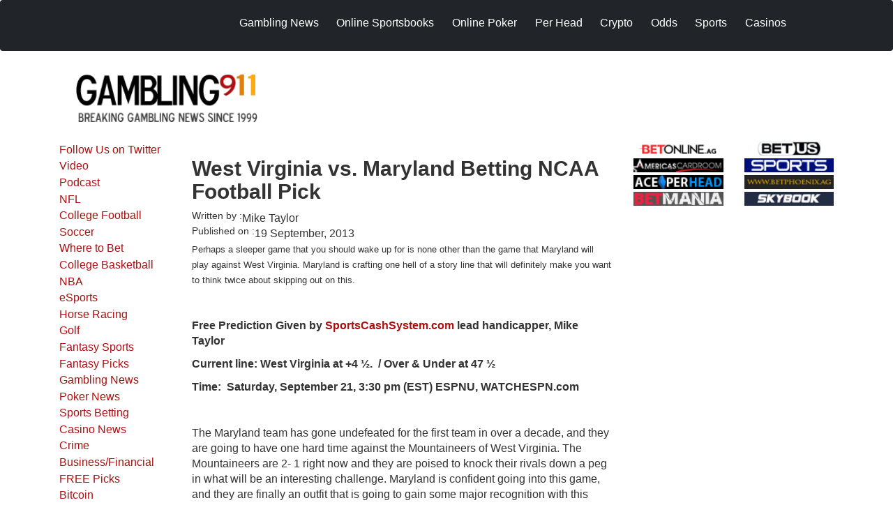

--- FILE ---
content_type: text/html; charset=UTF-8
request_url: https://www.gambling911.com/sports-handicapping/west-virginia-vs-maryland-betting-ncaa-football-pick-091913.html
body_size: 50561
content:
<!DOCTYPE html>
<html lang="en-gb" dir="ltr" prefix="og: https://ogp.me/ns#">
  <head>
    <meta charset="utf-8" />
<meta name="description" content="Perhaps a sleeper game that you should wake up for is none other than the game that Maryland will play against West Virginia. Maryland is crafting one hell of a story line that will definitely make you want to think twice about skipping out on this. Free Prediction Given by SportsCashSystem.com lead handicapper, Mike Taylor" />
<meta name="keywords" content="gambling911.com West Virginia vs. Maryland Betting NCAA Football Pick" />
<link rel="canonical" href="https://www.gambling911.com/sports-handicapping/west-virginia-vs-maryland-betting-ncaa-football-pick-091913.html" />
<meta name="robots" content="index, follow" />
<link rel="shortlink" href="https://www.gambling911.com/node/23258" />
<meta name="rights" content="Costigan Media" />
<meta name="Generator" content="Drupal 10 (https://www.drupal.org)" />
<meta name="MobileOptimized" content="width" />
<meta name="HandheldFriendly" content="true" />
<meta name="viewport" content="width=device-width, initial-scale=1.0" />
<link rel="icon" href="/themes/custom/gambling_911_theme/favicon.ico" type="image/vnd.microsoft.icon" />

    <title>West Virginia vs. Maryland Betting NCAA Football Pick</title>

    <meta charset="utf-8">
    <meta name="viewport" content="width=device-width, initial-scale=1">

        <link rel="stylesheet" href="https://fonts.googleapis.com/css2?family=Roboto+Serif:ital,opsz,wght@0,8..144,100..900;1,8..144,100..900&display=swap">

    <link rel="stylesheet" media="all" href="/libraries/drupal-superfish/css/superfish.css?t7467o" />
<link rel="stylesheet" media="all" href="/core/modules/system/css/components/align.module.css?t7467o" />
<link rel="stylesheet" media="all" href="/core/modules/system/css/components/fieldgroup.module.css?t7467o" />
<link rel="stylesheet" media="all" href="/core/modules/system/css/components/container-inline.module.css?t7467o" />
<link rel="stylesheet" media="all" href="/core/modules/system/css/components/clearfix.module.css?t7467o" />
<link rel="stylesheet" media="all" href="/core/modules/system/css/components/details.module.css?t7467o" />
<link rel="stylesheet" media="all" href="/core/modules/system/css/components/hidden.module.css?t7467o" />
<link rel="stylesheet" media="all" href="/core/modules/system/css/components/item-list.module.css?t7467o" />
<link rel="stylesheet" media="all" href="/core/modules/system/css/components/js.module.css?t7467o" />
<link rel="stylesheet" media="all" href="/core/modules/system/css/components/nowrap.module.css?t7467o" />
<link rel="stylesheet" media="all" href="/core/modules/system/css/components/position-container.module.css?t7467o" />
<link rel="stylesheet" media="all" href="/core/modules/system/css/components/reset-appearance.module.css?t7467o" />
<link rel="stylesheet" media="all" href="/core/modules/system/css/components/resize.module.css?t7467o" />
<link rel="stylesheet" media="all" href="/core/modules/system/css/components/system-status-counter.css?t7467o" />
<link rel="stylesheet" media="all" href="/core/modules/system/css/components/system-status-report-counters.css?t7467o" />
<link rel="stylesheet" media="all" href="/core/modules/system/css/components/system-status-report-general-info.css?t7467o" />
<link rel="stylesheet" media="all" href="/core/modules/system/css/components/tablesort.module.css?t7467o" />
<link rel="stylesheet" media="all" href="/core/modules/layout_discovery/layouts/onecol/onecol.css?t7467o" />
<link rel="stylesheet" media="all" href="/libraries/drupal-superfish/style/blue/blue.css?t7467o" />
<link rel="stylesheet" media="all" href="https://cdn.jsdelivr.net/npm/bootstrap@5.3.2/dist/css/bootstrap.min.css" />
<link rel="stylesheet" media="all" href="/themes/custom/gambling_911_theme/src/css/styles.css?t7467o" />

    

      <meta name="msvalidate.01" content="E344B24228D0A42FE1F74DEE498EB6B2" />

      <script>(function(w,d,s,l,i){w[l]=w[l]||[];w[l].push({'gtm.start':
                  new Date().getTime(),event:'gtm.js'});var f=d.getElementsByTagName(s)[0],
                j=d.createElement(s),dl=l!='dataLayer'?'&l='+l:'';j.async=true;j.src=
                'https://www.googletagmanager.com/gtm.js?id='+i+dl;f.parentNode.insertBefore(j,f);
        })(window,document,'script','dataLayer','GTM-MQLF9NT');</script>


  </head>
  <body class="node-23258 node-type--story">
  <!-- Google Tag Manager (noscript) -->
  <noscript><iframe src="https://www.googletagmanager.com/ns.html?id=GTM-MQLF9NT"
                    height="0" width="0" style="display:none;visibility:hidden"></iframe></noscript>
  <!-- End Google Tag Manager (noscript) -->
    <a href="#main-content" class="visually-hidden focusable skip-link">
      Skip to main content
    </a>

    
      <div class="dialog-off-canvas-main-canvas" data-off-canvas-main-canvas>
    

<header class="navbar navbar-expand-lg navbar-dark bg-dark fixed-top">
  <div class="container">
    <div class="row justify-content-center top">
      <div class="logo col-xs-6 col-sm-4 col-md-3 col-lg-2">
                <a class="navbar-brand" href="/" title="Home">
          <img src="/sites/default/files/header logo.png" alt="Home" id="logo">
        </a>
      </div>

      <div class="nav1 d-none d-md-block col-md-9 col-lg-10 mt-3">
        <div class="region region-nav">
          <div class="block block-superfish block--none">
            <div class="block__content">
                            <ul class="nav">
                      


<div  data-component-id="gambling_911_theme:block" class="block block-superfish block-superfishsecondary-menu block--gambling-911-theme-secondarymenu-2">

  
          

            <div class="block__content">
        
<ul id="superfish-secondary-menu" class="menu sf-menu sf-secondary-menu sf-horizontal sf-style-blue navbar-nav me-auto" role="menu" aria-label="Menu">
  

  
  <li id="secondary-menu-menu-link-content15ac24d5-f62c-4575-ae61-a4a6cd8459ca" class="sf-depth-1 nav-item sf-no-children sf-first" role="none">
    
          <a href="/gambling-news.html" title="Gambling and Casino News" class="sf-depth-1 nav-link" role="menuitem">Gambling News</a>
    
    
    
    
      </li>


            
  <li id="secondary-menu-menu-link-content24ab04ac-9293-44fc-bebb-f87a5b4e162d" class="sf-depth-1 nav-item menuparent" role="none">
    
          <a href="/gambling-news/sportsbook-reviews-online-bookmakers-where-bet.html" title="	Sportsbooks" class="sf-depth-1 nav-link menuparent" role="menuitem" aria-haspopup="true" aria-expanded="false">Online Sportsbooks</a>
    
    
    
              <ul role="menu">
      
      

  
  <li id="secondary-menu-menu-link-content7ba6592a-565d-4e23-a5cb-db5ddf8074fa" class="sf-depth-2 nav-item sf-no-children sf-first" role="none">
    
          <a href="/gambling-news/sportsbook-reviews-online-bookmakers-where-bet.html" title="Sportsbook Reviews" class="sf-depth-2 nav-link" role="menuitem">Sportsbook Reviews</a>
    
    
    
    
      </li>


  
  <li id="secondary-menu-menu-link-content061cc81a-89e3-411b-898c-6cdd0c0f3b4d" class="sf-depth-2 nav-item sf-no-children" role="none">
    
          <a href="/Bitcoin-Online-Sportsbook-Reviews.html" class="sf-depth-2 nav-link" role="menuitem">BITCOIN Sportsbook Reviews</a>
    
    
    
    
      </li>


  
  <li id="secondary-menu-menu-link-contentb66c1825-2297-4f83-a67a-f3399bbeaf47" class="sf-depth-2 nav-item sf-no-children" role="none">
    
          <a href="/Find-a-Sportsbook-Near-Me.html" title="With the US Supreme Court ruling to abolish decades long sports betting prohibition back in May, a handful of states have jumped into the fray.  To date, only a few cities within the U.S. have access to land-based sportsbooks. " class="sf-depth-2 nav-link" role="menuitem">Find a Sportsbook Near Me</a>
    
    
    
    
      </li>


  
  <li id="secondary-menu-menu-link-content0c0532ae-5e3c-46b7-9131-8ac0384acff4" class="sf-depth-2 nav-item sf-no-children sf-last" role="none">
    
          <a href="/sportsbook-affiliate-programs.html" title="Sportsbook Affiliate Programs" class="sf-depth-2 nav-link" role="menuitem">Sportsbook Affiliate Programs</a>
    
    
    
    
      </li>



              </ul>
      
    
    
      </li>


            
  <li id="secondary-menu-menu-link-content2558740c-e7f4-45f3-84ff-0b61b5193dc7" class="sf-depth-1 nav-item menuparent" role="none">
    
          <a href="/poker/online-poker-sites.html" title="Online Poker Rooms" class="sf-depth-1 nav-link menuparent" role="menuitem" aria-haspopup="true" aria-expanded="false">Online Poker</a>
    
    
    
              <ul role="menu">
      
      

  
  <li id="secondary-menu-menu-link-contentb7c6114f-cc26-4dda-a734-4d30bb2c7275" class="sf-depth-2 nav-item sf-no-children sf-first" role="none">
    
          <a href="/poker.html" title="Poker News" class="sf-depth-2 nav-link" role="menuitem">Poker News</a>
    
    
    
    
      </li>


  
  <li id="secondary-menu-menu-link-contentd47c2a90-599b-4fbf-a140-3a50e474447b" class="sf-depth-2 nav-item sf-no-children" role="none">
    
          <a href="/poker/online-poker-sites.html" title="Poker Room Reviews online-poker.html" class="sf-depth-2 nav-link" role="menuitem">Poker Room Reviews</a>
    
    
    
    
      </li>



              </ul>
      
    
    
      </li>


            
  <li id="secondary-menu-menu-link-contentf1d4d4bc-24cb-4308-a2bc-61394ba2c057" class="sf-depth-1 nav-item menuparent" role="none">
    
          <a href="/online-sportsbook-review/head-reviews-gambling911com-worldwide-leader-pph-recommendations.html" title="Pay Per Reviews" class="sf-depth-1 nav-link menuparent" role="menuitem" aria-haspopup="true" aria-expanded="false">Per Head</a>
    
    
    
              <ul role="menu">
      
      

  
  <li id="secondary-menu-menu-link-content48acc2ef-6730-4d8c-bdff-f900f84fbfab" class="sf-depth-2 nav-item sf-no-children sf-first" role="none">
    
          <a href="/gambling-news/pay-head.html" title="Pay Per Head News" class="sf-depth-2 nav-link" role="menuitem">Pay Per Head News</a>
    
    
    
    
      </li>


  
  <li id="secondary-menu-menu-link-content1c7f8e02-d817-42ab-916f-81867335f05f" class="sf-depth-2 nav-item sf-no-children sf-last" role="none">
    
          <a href="/online-sportsbook-review/head-reviews-gambling911com-worldwide-leader-pph-recommendations.html" title="" class="sf-depth-2 nav-link" role="menuitem">Per Head Reviews</a>
    
    
    
    
      </li>



              </ul>
      
    
    
      </li>


            
  <li id="secondary-menu-menu-link-content0570668a-a9cf-4e2e-8550-9de24b220c09" class="sf-depth-1 nav-item menuparent" role="none">
    
          <a href="/business-financial/bitcoin.html" title="" class="sf-depth-1 nav-link menuparent" role="menuitem" aria-haspopup="true" aria-expanded="false">Crypto</a>
    
    
    
              <ul role="menu">
      
      

  
  <li id="secondary-menu-menu-link-contentc3c0810a-4853-4900-805c-851b9ae574dd" class="sf-depth-2 nav-item sf-no-children sf-first" role="none">
    
          <a href="/Cryptocurrency-Altcoins-Bitcoin-Gambling-Site-Reviews.html" title="" class="sf-depth-2 nav-link" role="menuitem">Crypto Gaming Directory</a>
    
    
    
    
      </li>


  
  <li id="secondary-menu-menu-link-content0e37958d-3cc4-4d0f-9d19-1903dd3d6a04" class="sf-depth-2 nav-item sf-no-children" role="none">
    
          <a href="/business-financial/bitcoin.html" title="" class="sf-depth-2 nav-link" role="menuitem">Crypto News</a>
    
    
    
    
      </li>


  
  <li id="secondary-menu-menu-link-content6f09e0ad-2b9b-4278-a409-122507ac0ccd" class="sf-depth-2 nav-item sf-no-children" role="none">
    
          <a href="/gambling/crypto-head.html" title="" class="sf-depth-2 nav-link" role="menuitem">Crypto Per Head</a>
    
    
    
    
      </li>


  
  <li id="secondary-menu-menu-link-content2ef38ce8-4194-47c3-aa5a-6ee93f215d03" class="sf-depth-2 nav-item sf-no-children" role="none">
    
          <a href="/crypto-pay-news.html" title="" class="sf-depth-2 nav-link" role="menuitem"> Crypto Pay Per News</a>
    
    
    
    
      </li>


  
  <li id="secondary-menu-menu-link-contentabe5d2e3-35cb-4857-91c3-c21963e42170" class="sf-depth-2 nav-item sf-no-children" role="none">
    
          <a href="/gambling/crytpo-gambling-sites.html" title="" class="sf-depth-2 nav-link" role="menuitem">Crytpo Gambling Sites</a>
    
    
    
    
      </li>


  
  <li id="secondary-menu-menu-link-content3ef3caea-4225-4038-8808-6a2a0a0c2fef" class="sf-depth-2 nav-item sf-no-children sf-last" role="none">
    
          <a href="/Bitcoin-Online-Sportsbook-Reviews.html" title="" class="sf-depth-2 nav-link" role="menuitem">BITCOIN Sportsbook Reviews</a>
    
    
    
    
      </li>



              </ul>
      
    
    
      </li>


  
  <li id="secondary-menu-menu-link-contentfa736c25-a4c9-474b-b947-49f02d16e01b" class="sf-depth-1 nav-item sf-no-children" role="none">
    
          <a href="/lines/live-odds" title="Live Odds and Lines" class="sf-depth-1 nav-link" role="menuitem">Odds</a>
    
    
    
    
      </li>


            
  <li id="secondary-menu-menu-link-content3f72b90c-951f-429f-84d6-de1b8833c03d" class="sf-depth-1 nav-item menuparent" role="none">
    
          <a href="/sports.html" title="Latest Sports News" class="sf-depth-1 nav-link menuparent" role="menuitem" aria-haspopup="true" aria-expanded="false">Sports</a>
    
    
    
              <ul role="menu">
      
      

  
  <li id="secondary-menu-menu-link-content534492d1-0938-4dff-a180-6f6aa12ec96c" class="sf-depth-2 nav-item sf-no-children sf-first" role="none">
    
          <a href="/sports/nfl.html" title="NFL Football" class="sf-depth-2 nav-link" role="menuitem">NFL Football</a>
    
    
    
    
      </li>


  
  <li id="secondary-menu-menu-link-contentcc51298b-8179-4639-bba5-c377fbc26928" class="sf-depth-2 nav-item sf-no-children" role="none">
    
          <a href="/sports/college-football.html" title="College Football" class="sf-depth-2 nav-link" role="menuitem">College Football</a>
    
    
    
    
      </li>


  
  <li id="secondary-menu-menu-link-content2fea5434-f5c9-4b0c-8f3a-29154f0db7e8" class="sf-depth-2 nav-item sf-no-children" role="none">
    
          <a href="/sports/golf.html" title="Golf and 2009 US Open" class="sf-depth-2 nav-link" role="menuitem">Golf</a>
    
    
    
    
      </li>


  
  <li id="secondary-menu-menu-link-contentf8ead742-16ff-4c9a-b069-99e024fff1fb" class="sf-depth-2 nav-item sf-no-children" role="none">
    
          <a href="/sports/horse-racing.html" title="Horse Racing and  2009 Kentucky Derby" class="sf-depth-2 nav-link" role="menuitem">Horse Racing</a>
    
    
    
    
      </li>


  
  <li id="secondary-menu-menu-link-content49eeb16f-fbee-4b51-bea6-44365597066b" class="sf-depth-2 nav-item sf-no-children" role="none">
    
          <a href="/fifa-world-cup.html" class="sf-depth-2 nav-link" role="menuitem">FIFA World Cup</a>
    
    
    
    
      </li>


  
  <li id="secondary-menu-menu-link-contente3d36345-507a-4d7e-992f-6bc243f54ece" class="sf-depth-2 nav-item sf-no-children" role="none">
    
          <a href="/sports/basketball/college-basketball.html" class="sf-depth-2 nav-link" role="menuitem">College Basketball</a>
    
    
    
    
      </li>



              </ul>
      
    
    
      </li>


            
  <li id="secondary-menu-menu-link-content6ab67558-2b32-425b-b353-4c9e66283d84" class="sf-depth-1 nav-item menuparent" role="none">
    
          <a href="/casino-news" title="" class="sf-depth-1 nav-link menuparent" role="menuitem" aria-haspopup="true" aria-expanded="false">Casinos</a>
    
    
    
              <ul role="menu">
      
      

  
  <li id="secondary-menu-menu-link-contentd88dfb21-c4b3-4f81-8a20-46abcff85251" class="sf-depth-2 nav-item sf-no-children sf-first sf-last" role="none">
    
          <a href="/online-casinos-reviews" title="" class="sf-depth-2 nav-link" role="menuitem">Casino Reviews</a>
    
    
    
    
      </li>



              </ul>
      
    
    
      </li>


</ul>

      </div>
      
</div>

  
              </ul>
                          </div>
          </div>
        </div>
      </div>

      <div class="col-xs-6 col-sm-8 hidden-md hidden-lg navbar-header">
        <button class="navbar-toggler" type="button" data-bs-toggle="offcanvas" data-bs-target="#offcanvasNavbar"
          aria-controls="offcanvasNavbar" aria-expanded="false" aria-label="Toggle navigation">
          <span class="navbar-toggler-icon"></span>
        </button>
      </div>

      <div class="col-xs-12 col-sm-12 hidden-md hidden-lg">
        <div id="offcanvasNavbar" class="offcanvas offcanvas-end" tabindex="-1" id="offcanvasNavbar"
          aria-labelledby="offcanvasNavbarLabel">
          <a class="brand d-block" href="/"><img src="/sites/default/files/header logo.png" class=" offcanv img-responsive" alt="Home" id="logo"></a>
                


<div  data-component-id="gambling_911_theme:block" class="block block-system block-system-menu-blocksecondary-menu block--gambling-911-theme-secondarymenu block--system-menu">

  
          

            <div class="block__content">
        


  <ul  data-component-id="gambling_911_theme:nav" class="links navbar-nav">
                                          <li class="nav-item">
                      <a href="/gambling-news.html" title="Gambling and Casino News" class="nav-link" data-drupal-link-system-path="taxonomy/term/4">Gambling News</a>
                  </li>
                                      <li class="nav-item dropdown">
                      <a href="/gambling-news/sportsbook-reviews-online-bookmakers-where-bet.html" title="	Sportsbooks" class="nav-link dropdown-toggle" data-bs-toggle="dropdown" data-bs-auto-close="outside" aria-expanded="false" data-drupal-link-system-path="node/61">Online Sportsbooks</a>
            
  <ul class="dropdown-menu">
          
      
      <li class="dropdown">
                  <a href="/gambling-news/sportsbook-reviews-online-bookmakers-where-bet.html" title="Sportsbook Reviews" class="dropdown-item" data-drupal-link-system-path="node/61">Sportsbook Reviews</a>
              </li>
          
      
      <li class="dropdown">
                  <a href="/Bitcoin-Online-Sportsbook-Reviews.html" class="dropdown-item" data-drupal-link-system-path="node/53724">BITCOIN Sportsbook Reviews</a>
              </li>
          
      
      <li class="dropdown">
                  <a href="/Find-a-Sportsbook-Near-Me.html" title="With the US Supreme Court ruling to abolish decades long sports betting prohibition back in May, a handful of states have jumped into the fray.  To date, only a few cities within the U.S. have access to land-based sportsbooks. " class="dropdown-item" data-drupal-link-system-path="node/47266">Find a Sportsbook Near Me</a>
              </li>
          
      
      <li class="dropdown">
                  <a href="/sportsbook-affiliate-programs.html" title="Sportsbook Affiliate Programs" class="dropdown-item" data-drupal-link-system-path="node/3391">Sportsbook Affiliate Programs</a>
              </li>
      </ul>
                  </li>
                                      <li class="nav-item dropdown">
                      <a href="/poker/online-poker-sites.html" title="Online Poker Rooms" class="nav-link dropdown-toggle" data-bs-toggle="dropdown" data-bs-auto-close="outside" aria-expanded="false" data-drupal-link-system-path="node/95">Online Poker</a>
            
  <ul class="dropdown-menu">
          
      
      <li class="dropdown">
                  <a href="/poker.html" title="Poker News" class="dropdown-item" data-drupal-link-system-path="taxonomy/term/2">Poker News</a>
              </li>
          
      
      <li class="dropdown">
                  <a href="/poker/online-poker-sites.html" title="Poker Room Reviews online-poker.html" class="dropdown-item" data-drupal-link-system-path="node/95">Poker Room Reviews</a>
              </li>
      </ul>
                  </li>
                                      <li class="nav-item">
                      <a href="/online-sportsbook-review/head-reviews-gambling911com-worldwide-leader-pph-recommendations.html" title="Pay Per Reviews" class="nav-link" data-drupal-link-system-path="node/23062">Per Head</a>
                  </li>
                                      <li class="nav-item">
                      <a href="/business-financial/bitcoin.html" title="" class="nav-link" data-drupal-link-system-path="taxonomy/term/294">Crypto</a>
                  </li>
                                      <li class="nav-item">
                      <a href="/lines/live-odds" title="Live Odds and Lines" class="nav-link" data-drupal-link-system-path="node/70126">Odds</a>
                  </li>
                                      <li class="nav-item dropdown">
                      <a href="/sports.html" title="Latest Sports News" class="nav-link dropdown-toggle" data-bs-toggle="dropdown" data-bs-auto-close="outside" aria-expanded="false" data-drupal-link-system-path="taxonomy/term/1">Sports</a>
            
  <ul class="dropdown-menu">
          
      
      <li class="dropdown">
                  <a href="/sports/nfl.html" title="NFL Football" class="dropdown-item" data-drupal-link-system-path="taxonomy/term/19">NFL Football</a>
              </li>
          
      
      <li class="dropdown">
                  <a href="/sports/college-football.html" title="College Football" class="dropdown-item" data-drupal-link-system-path="taxonomy/term/20">College Football</a>
              </li>
          
      
      <li class="dropdown">
                  <a href="/sports/golf.html" title="Golf and 2009 US Open" class="dropdown-item" data-drupal-link-system-path="taxonomy/term/12">Golf</a>
              </li>
          
      
      <li class="dropdown">
                  <a href="/sports/horse-racing.html" title="Horse Racing and  2009 Kentucky Derby" class="dropdown-item" data-drupal-link-system-path="taxonomy/term/22">Horse Racing</a>
              </li>
          
      
      <li class="dropdown">
                  <a href="/fifa-world-cup.html" class="dropdown-item" data-drupal-link-system-path="taxonomy/term/231">FIFA World Cup</a>
              </li>
          
      
      <li class="dropdown">
                  <a href="/sports/basketball/college-basketball.html" class="dropdown-item">College Basketball</a>
              </li>
      </ul>
                  </li>
                                      <li class="nav-item">
                      <a href="/casino-news" title="" class="nav-link" data-drupal-link-system-path="taxonomy/term/323">Casinos</a>
                  </li>
            </ul>





      </div>
      
</div>

  
        </div>
      </div>
    </div>
  </div>
</div>


<header id="header" class="header container mt-4">
  <div class="row topheader d-block">
    <div class="logotop col-12 col-sm-5 col-md-4">
                  <div class="region region-header-logo">
                  


<div  data-component-id="gambling_911_theme:block" class="block block-system block-system-branding-block block--gambling-911-theme-sitebranding block--system-branding">

  
          

      
  <a href="/" class="navbar-brand d-inline-flex align-items-center" >
          <div class="navbar-brand__logo">
                      <img src="/sites/default/files/logo_0.png" width="260px"  alt="Gambling911.com logo" />

              </div>

            </a>

  
</div>

  
          </div>
              </a>
    </div>

    <div class="bannertop col-xs-12 col-sm-7 col-md-8 img-responsive mt-5">
                    


<div  data-component-id="gambling_911_theme:block" class="block block-ad-manager block-revive-728-90 block--gambling-911-theme-revive72890ad">

  
          

            <div class="block__content">
        <ins data-revive-zoneid="3" data-revive-id="28a1ee1f20a6dc27c2baf42462f28355"></ins>

      </div>
      
</div>

  
          </div>
  </div>
</header>
<div id="main-wrapper">
  <div id="main" class="main">
    <div id="content" class="container">
      <div class="row">
        
        <!-- Left Sidebar -->
        <div class="sidea col-xs-12 col-sm-12 col-md-2">
          <div class="inside">
                  


<div  data-component-id="gambling_911_theme:block" class="block block-system block-system-menu-blockmenu-side-menu block--gambling-911-theme-sidemenu block--system-menu">

  
          

            <div class="block__content">
        


  <ul  data-component-id="gambling_911_theme:nav" class="links navbar-nav">
                                          <li class="nav-item">
                      <a href="https://twitter.com/gambling911" title="Follow Us on Twitter" class="nav-link">Follow Us on Twitter</a>
                  </li>
                                      <li class="nav-item">
                      <a href="/video.html" title="" class="nav-link" data-drupal-link-system-path="taxonomy/term/237">Video</a>
                  </li>
                                      <li class="nav-item">
                      <a href="/podcast.html" title="Gambling911 Podcast latest sports betting and gambling news" class="nav-link" data-drupal-link-system-path="taxonomy/term/329">Podcast</a>
                  </li>
                                      <li class="nav-item">
                      <a href="/sports/nfl.html" title="NFL News and Odds" class="nav-link" data-drupal-link-system-path="taxonomy/term/19">NFL</a>
                  </li>
                                      <li class="nav-item">
                      <a href="/sports/college-football.html" title="College Football Betting, Latest NCAA Football Odds" class="nav-link" data-drupal-link-system-path="taxonomy/term/20">College Football</a>
                  </li>
                                      <li class="nav-item">
                      <a href="/sports/soccer.html" class="nav-link">Soccer</a>
                  </li>
                                      <li class="nav-item">
                      <a href="/gambling-news/sportsbook-reviews-online-bookmakers-where-bet.html" title="Where to Bet and Sportsbook Reviews - Online Bookmakers " class="nav-link" data-drupal-link-system-path="node/61">Where to Bet</a>
                  </li>
                                      <li class="nav-item">
                      <a href="/sports/basketball/college-basketball.html" class="nav-link">College Basketball</a>
                  </li>
                                      <li class="nav-item">
                      <a href="/sports/basketball/nba.html" class="nav-link">NBA</a>
                  </li>
                                      <li class="nav-item">
                      <a href="/esports.html" title="" class="nav-link" data-drupal-link-system-path="taxonomy/term/322">eSports</a>
                  </li>
                                      <li class="nav-item">
                      <a href="/sports/horse-racing.html" title="Horse Racing Belmont Stakes" class="nav-link" data-drupal-link-system-path="taxonomy/term/22">Horse Racing</a>
                  </li>
                                      <li class="nav-item">
                      <a href="/sports/golf.html" title="" class="nav-link" data-drupal-link-system-path="taxonomy/term/12">Golf</a>
                  </li>
                                      <li class="nav-item">
                      <a href="/fantasy-sports.html" class="nav-link">Fantasy Sports</a>
                  </li>
                                      <li class="nav-item">
                      <a href="/fantasy-sports/fantasy-picks.html" title="Fantasy Sports Picks" class="nav-link" data-drupal-link-system-path="taxonomy/term/307">Fantasy Picks</a>
                  </li>
                                      <li class="nav-item">
                      <a href="/gambling-news.html" title="Gambling News" class="nav-link" data-drupal-link-system-path="taxonomy/term/4">Gambling News</a>
                  </li>
                                      <li class="nav-item">
                      <a href="/poker.html" title="Poker News" class="nav-link" data-drupal-link-system-path="taxonomy/term/2">Poker News</a>
                  </li>
                                      <li class="nav-item">
                      <a href="/gambling-news/sportsbook-news/sports-betting.html" class="nav-link">Sports Betting</a>
                  </li>
                                      <li class="nav-item">
                      <a href="/casino-news" title="" class="nav-link" data-drupal-link-system-path="taxonomy/term/323">Casino News</a>
                  </li>
                                      <li class="nav-item">
                      <a href="/crime.html" class="nav-link">Crime</a>
                  </li>
                                      <li class="nav-item">
                      <a href="/business-financial.html" class="nav-link" data-drupal-link-system-path="taxonomy/term/5">Business/Financial</a>
                  </li>
                                      <li class="nav-item">
                      <a href="/sports-handicapping.html" title="" class="nav-link" data-drupal-link-system-path="taxonomy/term/292">FREE Picks</a>
                  </li>
                                      <li class="nav-item">
                      <a href="/business-financial/bitcoin.html" title="Bitcoin" class="nav-link" data-drupal-link-system-path="taxonomy/term/294">Bitcoin</a>
                  </li>
                                      <li class="nav-item">
                      <a href="/politics.html" title="Political News" class="nav-link" data-drupal-link-system-path="taxonomy/term/3">Politics</a>
                  </li>
                                      <li class="nav-item">
                      <a href="/sports/nhl.html" class="nav-link">Hockey</a>
                  </li>
                                      <li class="nav-item">
                      <a href="/online-casinos-news" title="" class="nav-link" data-drupal-link-system-path="taxonomy/term/7">Online Casino</a>
                  </li>
                                      <li class="nav-item">
                      <a href="/sports/baseball.html" title="" class="nav-link" data-drupal-link-system-path="taxonomy/term/21">Baseball</a>
                  </li>
                                      <li class="nav-item">
                      <a href="/poker/online-poker-sites.html" title="Poker Room Reviews online-poker.html" class="nav-link" data-drupal-link-system-path="node/95">Poker Room Reviews</a>
                  </li>
                                      <li class="nav-item">
                      <a href="/gambling-news/discover-gambling.html" title="" class="nav-link" data-drupal-link-system-path="taxonomy/term/298">Discover Gambling</a>
                  </li>
                                      <li class="nav-item">
                      <a href="/auther/thomas-somach" class="nav-link" data-drupal-link-system-path="auther/thomas-somach">Thomas Somach</a>
                  </li>
            </ul>





      </div>
      
</div>

  
          </div>
        </div>

        <!-- Main Content + Right Sidebar -->
        <div class="col-xs-12 col-sm-12 col-md-10">
          <div class="row">
            
            <!-- Main Content -->
            <div class="featurednews col-xs-12 col-sm-8">
              <div class="inside">
                                  <div class="page-header-block">
                                          <div class="panel-pane pane-page-title">
                        <h1 class="pane-title">West Virginia vs. Maryland Betting NCAA Football Pick</h1>
                      </div>
                    
                                          <div class="page-image">
                        
                      </div>
                    
                    <div class="page-content">
                            <div data-drupal-messages-fallback class="hidden"></div>


<div  data-component-id="gambling_911_theme:block" class="block block-system block-system-main-block block--gambling-911-theme-content block--system-main">

  
          

            <div class="block__content">
        



<article  data-history-node-id="23258" data-component-id="gambling_911_theme:node" class="node node--promoted story story--full node--full node--story--full view-mode--full">
      
  
        
      
  
            <footer>
        <div  class="author">
          

          Submitted by 
<span>Mike Taylor</span>
 on 
<span>
<time  datetime="2013-09-19T13:04:52-04:00" title="Thursday, September 19, 2013 - 13:04">19  September,  2013</time>
</span>

        </div>
      </footer>
      
  <div  class="node__content">
            <div class="layout layout--onecol">
    <div  class="layout__region layout__region--content">
      


<div  data-component-id="gambling_911_theme:block" class="block block-layout-builder block-field-blocknodestoryuid">

  
            

  <h2  class="block__title">
                  Written by : 
            </h2>
        

            <div class="block__content">
        
<span>Mike Taylor</span>

      </div>
      
</div>



<div  data-component-id="gambling_911_theme:block" class="block block-layout-builder block-field-blocknodestorycreated">

  
            

  <h2  class="block__title">
                  Published on :
            </h2>
        

            <div class="block__content">
        
<span>
<time  datetime="2013-09-19T13:04:52-04:00" title="Thursday, September 19, 2013 - 13:04">19  September,  2013</time>
</span>

      </div>
      
</div>



<div  data-component-id="gambling_911_theme:block" class="block block-layout-builder block-field-blocknodestorybody">

  
          

            <div class="block__content">
        


            <div  data-component-id="gambling_911_theme:field" class="field field--name-body field--type-text-with-summary field--label-hidden field--item"><p><span style="font-size: 13px;">Perhaps a sleeper game that you should wake up for is none other than the game that Maryland will play against West Virginia. Maryland is crafting one hell of a story line that will definitely make you want to think twice about skipping out on this.</span></p>

<p>&nbsp;</p>

<p><strong>Free Prediction Given by</strong>&nbsp;<a href="http://www.sportscashsystem.com/G911/"><strong>SportsCashSystem.com</strong></a><strong>&nbsp;lead handicapper, Mike Taylor</strong></p>

<p><strong>Current line: West Virginia at +4 ½.</strong>&nbsp;<strong>&nbsp;/ Over &amp; Under at 47 ½</strong></p>

<p><strong>Time:</strong><strong>&nbsp; Saturday, September 21, 3:30 pm (EST) ESPNU, WATCHESPN.com</strong></p>

<p>&nbsp;</p>

<p>The Maryland team has gone undefeated for the first team in over a decade, and they are going to have one hard time against the Mountaineers of West Virginia. The Mountaineers are 2- 1 right now and they are poised to knock their rivals down a peg in what will be an interesting challenge. Maryland is confident going into this game, and they are finally an outfit that is going to gain some major recognition with this game. The players believe that they can do something great, and even the coach Randy Edsall is feeling confident in this interesting team out of the Atlantic Coast Conference.</p>

<p>Let’s not get too carried away, the Maryland players were seriously sloppy against Connecticut and were not looking like the greatest ever. With several turnovers and failing to convert late in the first quarter, the team had to come back to win, where they should’ve just piled through their opponents. West Virginia will have to do something very important here, and that’s to play like they are much bigger and badder than they might be.</p>

<p><strong>The Match Up: </strong></p>

<p>West Virginia is a test for Maryland, and all the analysts are predicting a good battle here. The tickets have already sold over 50,000, so you know this is one of the more interesting things to come out of the sleepy section of the NCAA Football programs. The West Virginia team runs really well, and they will be putting the Maryland defensive line to a serious test when they carry the ball. They are ranked 39 in the nation, which may not sound great, but when you start to see the numbers, you realize that they pose more than just a minor threat. It’s with that in mind that you’re going to want to cheer for the underdog on this one. Maryland may be a bit cocky, too cocky and that’s why we’re going with West Virginia +4 ½ on this game.</p>

<p><strong>The Edge: </strong></p>

<p>Our pick is West Virginia at +4 ½.&nbsp;</p>

<p><a href="http://www.sportscashsystem.com/G911/">SportsCashSystem.com</a> Prediction: <strong>West Virginia at +4 ½</strong></p>

<p>More info about the #1 rated <a href="http://www.sportscashsystem.com/G911/">http://www.SportsCashSystem.com/</a> :</p>

<p>Sports Cash System&nbsp;is known as one of the best year round sports systems available today. For those bettors who <strong>think "systems can't work"</strong> , you will be shocked by the constant results Sports Cash System has been producing for its members, 4 years running.&nbsp;</p>

<p>While other handicappers may try to charge you $50, $100 or more per day for picks, Tommy Krieg has stuck with his one flat rate for all of his picks, every month.&nbsp;<strong>You will get a unique and secure login and password to his Sports Cash System members area and get everything you need to profit month after month. </strong></p>

<p><span style="color:#FF0000;"><strong>Tommy Krieg’s #1 goal is to keep his players in the profit zone every month. Sports Cash System is truly one of a kind.&nbsp; </strong><strong>Watch the FREE video preview of how the system works by clicking</strong> </span><a href="http://www.sportscashsystem.com/G911/"><span style="color:#FF0000;">here.</span></a></p>

<p><strong>Watch the video explaining the system below:</strong></p>

<div><object height="315" width="420"><param name="movie" value="//www.youtube.com/v/wMOwtAVKj9c?version=3&amp;hl=en_US&amp;rel=0"><param name="allowFullScreen" value="true"><param name="allowscriptaccess" value="always"><embed allowfullscreen="true" allowscriptaccess="always" height="315" src="//www.youtube.com/v/wMOwtAVKj9c?version=3&amp;hl=en_US&amp;rel=0" type="application/x-shockwave-flash" width="420"></object></div>

<p>&nbsp;</p>
</div>
      
      </div>
      
</div>



<div  data-component-id="gambling_911_theme:block" class="block block-layout-builder block-field-blocknodestorytaxonomy-vocabulary-1">

  
          

            <div class="block__content">
        


      <div  data-component-id="gambling_911_theme:field" class="field field--name-taxonomy-vocabulary-1 field--type-entity-reference field--label-hidden field--items">
              <div  class="field__item"><a href="/sports/college-football.html" hreflang="en">College Football</a></div>
              <div  class="field__item"><a href="/sports.html" hreflang="en">Sports</a></div>
          </div>
  
      </div>
      
</div>

    </div>
  </div>

      </div>
</article>

      </div>
      
</div>

  
                    </div>
                  </div>
                              </div>
            </div>

            <!-- Right Sidebar -->
            <div class="sponsortop newsblocks col-xs-12 col-sm-4">
                    


<div  class="block--type-basic block block-block-content block-block-content2de4fdf5-a51e-46bb-abc8-fe289db0d0ff block--basic block--gambling-911-theme-buttonbanners" data-component-id="gambling_911_theme:block">

  
          

            <div class="block__content">
        


            <div  data-component-id="gambling_911_theme:field" class="field field--name-body field--type-text-with-summary field--label-hidden field--item"><div class="bannerbuttons"><div class="adsblock row A2O4W8X6IK"><div class="leftads col-xs-6"><p><a href="https://record.commissionkings.ag/_WtlwkeVC-OOZM7hnoUx_dWNd7ZgqdRLk/1" target="_blank"><img src="/sites/default/files/betonline-smalllogo.png" alt="betonline" width="116" height="18" loading="lazy"> </a><a href="https://record.secure.acraffiliates.com/_vJziJ-Kei046zoCUKQyOkzYoXWMI1geO/1/" target="_blank"><img src="/sites/default/files/ACR-logobutton_0.jpg" alt="america card room sponsor" width="116" height="18" loading="lazy"> </a><a href="https://www.aceperhead.com/?CMPID=RzkxMQ%3D%3D" target="_blank"><img src="/sites/default/files/images/acelogo_116x18.png" alt="Ace Per Head" width="116" height="18" loading="lazy"> </a><a href="https://affiliatesvc.betmania.ag/acn?trk=NDYxNzlfMTIzMjFfTA==&amp;&amp;cmpgnCd=" target="_Blank"><img src="/sites/default/files/betmania-button%20%281%29.png" alt="BetMania" width="116" height="18" loading="lazy">&nbsp;</a></p></div><div class="rightads col-xs-6 A2O4W8X6IK"><p><a href="https://record.revmasters.com/_ZvdkqjISoXHUOsjNOfgKeWNd7ZgqdRLk/1/" target="_blank"><img src="/sites/default/files/betus18.png" alt="Betus" width="116" height="18" loading="lazy"> </a><a href="https://record.commissionkings.ag/_WtlwkeVC-OPk9mx2SfmU_WNd7ZgqdRLk/1/" target="_blank"><img src="/sites/default/files/SG-logo-gif_80185-blue.gif" alt="sportsbetting" width="116" height="18" loading="lazy"> </a><a href="https://affiliatesvc.betphoenix.ag/acn?trk=NDYxNDdfMTIzMTZfTA==&amp;&amp;cmpgnCd=" target="_Blank"><img src="/sites/default/files/Betphoenixlogo_0.gif" alt="betphenix" width="116" height="18" loading="lazy"> </a><a href="https://affiliatesvc.skybook.ag/acn?trk=NDYxNzhfMTIzMjBfTA==&amp;&amp;cmpgnCd=" target="_Blank"><img src="/sites/default/files/SKbook116.jpg" alt="skybook" width="116" height="18" loading="lazy">&nbsp;</a></p></div></div></div></div>
      
      </div>
      
</div>



<div  class="block--type-basic block block-block-content block-block-contentb052e01a-22e6-468d-9ce4-553237326cb7 block--basic block--gambling-911-theme-banner300" data-component-id="gambling_911_theme:block">

  
          

            <div class="block__content">
        


            <div  data-component-id="gambling_911_theme:field" class="field field--name-body field--type-text-with-summary field--label-hidden field--item"><div class="banner300"><ins data-revive-zoneid="11" data-revive-id="28a1ee1f20a6dc27c2baf42462f28355"></ins>
<script async src="//ads.boobwa.com/www/delivery/asyncjs.php"></script></div>
</div>
      
      </div>
      
</div>

  
            </div>

          </div>
        </div>
      </div>
    </div>
  </div>
</div>
<footer id="footer" class="footer mt-auto" role="footer">
   <div class="container-fluid">
            


<div  data-component-id="gambling_911_theme:block" class="block block-superfish block-superfishmenu-footer block--gambling-911-theme-contactus-2">

  
          

            <div class="block__content">
        
<ul id="superfish-menu-footer" class="menu sf-menu sf-menu-footer sf-horizontal sf-style-blue" role="menu" aria-label="Menu">
  

  
  <li id="menu-footer-menu-link-contente17d66d3-5372-4d38-8f19-193bbfaaf2f3" class="sf-depth-1 sf-no-children sf-first" role="none">
    
          <a href="/gambling-news/about-us.html" title="" class="sf-depth-1" role="menuitem">About Us</a>
    
    
    
    
      </li>


  
  <li id="menu-footer-menu-link-contentae064898-db6d-4527-92b7-f4a003cbf306" class="sf-depth-1 sf-no-children" role="none">
    
          <a href="/advertising-options" title="" class="sf-depth-1" role="menuitem">Advertise</a>
    
    
    
    
      </li>


  
  <li id="menu-footer-menu-link-content063ab25d-2b85-4e1c-9802-5513aee5b8ac" class="sf-depth-1 sf-no-children" role="none">
    
          <a href="/company-marketing/gambling911com-website-terms-service.html" title="Gambling911.com Website Terms of Service" class="sf-depth-1" role="menuitem">Terms &amp; Conditions</a>
    
    
    
    
      </li>


  
  <li id="menu-footer-menu-link-contenta8f7f650-c33c-4e7e-bf01-02b8a13a4ef7" class="sf-depth-1 sf-no-children" role="none">
    
          <a href="/company-marketing/disclosure.html" title="" class="sf-depth-1" role="menuitem">Disclosure Notice</a>
    
    
    
    
      </li>


  
  <li id="menu-footer-menu-link-content75ba40d2-fb77-445e-b326-69ea439e9fbb" class="sf-depth-1 sf-no-children" role="none">
    
          <a href="/company-marketing/copyright-notice.html" title="Copyright Notice" class="sf-depth-1" role="menuitem">Copyright</a>
    
    
    
    
      </li>


  
  <li id="menu-footer-menu-link-contentbfb2f49e-c974-4a61-9961-2dbd476bde40" class="sf-depth-1 sf-no-children" role="none">
    
          <a href="/" title="" class="sf-depth-1" role="menuitem">Home</a>
    
    
    
    
      </li>


</ul>

      </div>
      
</div>

  
   </div>
   <div class="container">
            


<div  class="block--type-basic block block-block-content block-block-content0187339a-fc7e-4d06-952d-00812837c50d block--basic block--gambling-911-theme-footermessage" data-component-id="gambling_911_theme:block">

  
          

            <div class="block__content">
        


            <div  data-component-id="gambling_911_theme:field" class="field field--name-body field--type-text-with-summary field--label-hidden field--item"><div>Gambling911 is an independent information service not affiliated with any casino, poker room or online sportsbook. Warning: You must ensure you meet all age and other regulatory requirements before entering a casino or placing a wager. There are hundreds of jurisdictions in the world with Internet access and hundreds of different games and online gambling opportunities available on the Internet. Do not assume that Internet gaming sites are in compliance with the rules and regulations of every jurisdiction from which they accept players. YOU are responsible for determining if it is legal for YOU to play any particular game or place any particular wager under the laws of the jurisdiction where you are located.&nbsp;Refer to Our Advisories in the Sportsbook Review section of this site.</div>
</div>
      
      </div>
      
</div>

  
      <small class="copyright float-start">
        © 2026 Gambling911.com / LNwebworks
      </small>
      <small class="float-end">
        <a href="#top" class="text-light">Back to Top</a>
      </small>
   </div>
</footer>

  </div>

    

    <script type="application/json" data-drupal-selector="drupal-settings-json">{"path":{"baseUrl":"\/","pathPrefix":"","currentPath":"node\/23258","currentPathIsAdmin":false,"isFront":false,"currentLanguage":"en-gb","themeUrl":"themes\/custom\/gambling_911_theme"},"pluralDelimiter":"\u0003","suppressDeprecationErrors":true,"superfish":{"superfish-menu-footer":{"id":"superfish-menu-footer","sf":{"animation":{"opacity":"show"},"speed":"fast","autoArrows":false,"dropShadows":false},"plugins":{"smallscreen":{"cloneParent":0,"mode":"window_width","title":"Contact Us"},"supposition":true,"supersubs":true}},"superfish-secondary-menu":{"id":"superfish-secondary-menu","sf":{"animation":{"opacity":"show","height":"show"},"speed":"fast","autoArrows":false,"dropShadows":true},"plugins":{"touchscreen":{"behaviour":0,"disableHover":0,"cloneParent":0,"mode":"always_active"},"smallscreen":{"cloneParent":0,"mode":"window_width","title":"Secondary menu"},"supposition":true,"supersubs":true}}},"user":{"uid":0,"permissionsHash":"6e4c692142abad6e52ba7f55941fdd7377d508e6919aefb726b2ba038d7ea4af"}}</script>
<script src="/core/assets/vendor/jquery/jquery.min.js?v=3.7.1"></script>
<script src="/core/assets/vendor/once/once.min.js?v=1.0.1"></script>
<script src="/sites/default/files/languages/en-gb_ngcTdrkSF4B7NuGJ8fZ1UCZKDvdWAVLbKXlrwnILcMI.js?t7467o"></script>
<script src="/core/misc/drupalSettingsLoader.js?v=10.5.6"></script>
<script src="/core/misc/drupal.js?v=10.5.6"></script>
<script src="/core/misc/drupal.init.js?v=10.5.6"></script>
<script src="//ads.boobwa.com/www/delivery/asyncjs.php" async></script>
<script src="/themes/custom/gambling_911_theme/src/js/main.script.js?v=1.x"></script>
<script src="https://cdn.jsdelivr.net/npm/bootstrap@5.3.3/dist/js/bootstrap.bundle.min.js"></script>
<script src="/modules/contrib/superfish/js/superfish.js?v=2.0"></script>
<script src="/libraries/drupal-superfish/superfish.js?t7467o"></script>
<script src="/libraries/drupal-superfish/jquery.hoverIntent.minified.js?t7467o"></script>
<script src="/libraries/drupal-superfish/sfsmallscreen.js?t7467o"></script>
<script src="/libraries/drupal-superfish/supersubs.js?t7467o"></script>
<script src="/libraries/drupal-superfish/supposition.js?t7467o"></script>
<script src="/libraries/drupal-superfish/sftouchscreen.js?t7467o"></script>


      <!-- HitsLink.com tracking script -->
      <script type="text/javascript" id="wa_u" defer></script>
      <script type="text/javascript" async>//<![CDATA[
        var wa_pageName=location.pathname;    // customize the page name here;
        wa_account="ACABB6B1B8BCBC"; wa_location=22;
        wa_MultivariateKey = '';    //  Set this variable to perform multivariate testing
        var wa_c=new RegExp('__wa_v=([^;]+)').exec(document.cookie),wa_tz=new Date(),
                wa_rf=document.referrer,wa_sr=location.search,wa_hp='http'+(location.protocol=='https:'?'s':'');
        if(top!==self){wa_rf=top.document.referrer;wa_sr=top.location.search}
        if(wa_c!=null){wa_c=wa_c[1]}else{wa_c=wa_tz.getTime();
          document.cookie='__wa_v='+wa_c+';path=/;expires=1/1/'+(wa_tz.getUTCFullYear()+2);}wa_img=new Image();
        wa_img.src=wa_hp+'://counter.hitslink.com/statistics.asp?v=1&s=22&eacct='+wa_account+'&an='+
                escape(navigator.appName)+'&sr='+escape(wa_sr)+'&rf='+escape(wa_rf)+'&mvk='+escape(wa_MultivariateKey)+
                '&sl='+escape(navigator.systemLanguage)+'&l='+escape(navigator.language)+
                '&pf='+escape(navigator.platform)+'&pg='+escape(wa_pageName)+'&cd='+screen.colorDepth+'&rs='+escape(screen.width+
                        ' x '+screen.height)+'&je='+navigator.javaEnabled()+'&c='+wa_c+'&tks='+wa_tz.getTime()
        ;document.getElementById('wa_u').src=wa_hp+'://counter.hitslink.com/track.js';//]]>
      </script>
  </body>
</html>